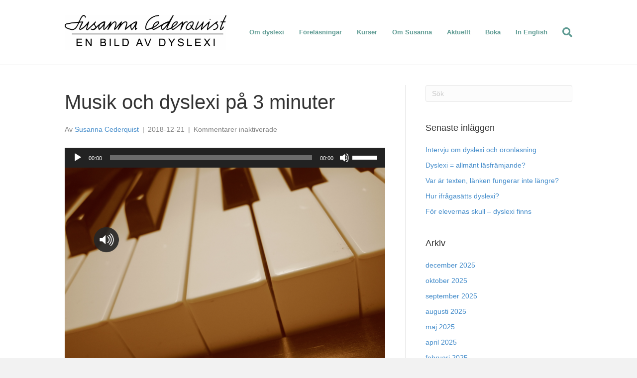

--- FILE ---
content_type: text/html; charset=UTF-8
request_url: https://www.susannacederquist.com/2018/12/21/musik-och-dyslexi-pa-3-minuter/
body_size: 13665
content:
<!DOCTYPE html>
<html lang="sv-SE">
<head>
<meta charset="UTF-8" />
<meta name='viewport' content='width=device-width, initial-scale=1.0' />
<meta http-equiv='X-UA-Compatible' content='IE=edge' />
<link rel="profile" href="https://gmpg.org/xfn/11" />
<title>Musik och dyslexi på 3 minuter &#8211; Susanna Cederquist</title>
<meta name='robots' content='max-image-preview:large, max-snippet:-1, max-video-preview:-1' />
	<style>img:is([sizes="auto" i], [sizes^="auto," i]) { contain-intrinsic-size: 3000px 1500px }</style>
	<link rel="canonical" href="https://www.susannacederquist.com/2018/12/21/musik-och-dyslexi-pa-3-minuter/">
<meta name="description" content="http://susannacederquist.com/wp/wp-content/uploads/2018/12/Dyslexi-och-musik.m4a.mp3 Tal av Susanna Cederquist som hölls på Rosenbad 2015. Kulturdepartementets">
<meta property="og:title" content="Musik och dyslexi på 3 minuter &#8211; Susanna Cederquist">
<meta property="og:type" content="article">
<meta property="og:image" content="https://www.susannacederquist.com/wp-content/uploads/2019/05/Skärmavbild-2019-05-25-kl.-20.34.20.png">
<meta property="og:image:width" content="1538">
<meta property="og:image:height" content="936">
<meta property="og:image:alt" content="Skärmavbild-2019-05-25-kl.-20.34.20">
<meta property="og:description" content="http://susannacederquist.com/wp/wp-content/uploads/2018/12/Dyslexi-och-musik.m4a.mp3 Tal av Susanna Cederquist som hölls på Rosenbad 2015. Kulturdepartementets">
<meta property="og:url" content="https://www.susannacederquist.com/2018/12/21/musik-och-dyslexi-pa-3-minuter/">
<meta property="og:locale" content="sv_SE">
<meta property="og:site_name" content="Susanna Cederquist">
<meta property="article:published_time" content="2018-12-21T09:00:28+01:00">
<meta property="article:modified_time" content="2019-05-25T20:35:50+02:00">
<meta property="og:updated_time" content="2019-05-25T20:35:50+02:00">
<meta property="article:section" content="Av/om Susanna Cederquist">
<meta name="twitter:card" content="summary_large_image">
<meta name="twitter:image" content="https://www.susannacederquist.com/wp-content/uploads/2019/05/Skärmavbild-2019-05-25-kl.-20.34.20.png">
<link rel='dns-prefetch' href='//www.googletagmanager.com' />

<link rel="alternate" type="application/rss+xml" title="Susanna Cederquist &raquo; Webbflöde" href="https://www.susannacederquist.com/feed/" />
<style id='wp-emoji-styles-inline-css'>

	img.wp-smiley, img.emoji {
		display: inline !important;
		border: none !important;
		box-shadow: none !important;
		height: 1em !important;
		width: 1em !important;
		margin: 0 0.07em !important;
		vertical-align: -0.1em !important;
		background: none !important;
		padding: 0 !important;
	}
</style>
<link rel='stylesheet' id='wp-block-library-css' href='https://www.susannacederquist.com/wp-includes/css/dist/block-library/style.min.css?ver=6.8.3' media='all' />
<style id='wp-block-library-theme-inline-css'>
.wp-block-audio :where(figcaption){color:#555;font-size:13px;text-align:center}.is-dark-theme .wp-block-audio :where(figcaption){color:#ffffffa6}.wp-block-audio{margin:0 0 1em}.wp-block-code{border:1px solid #ccc;border-radius:4px;font-family:Menlo,Consolas,monaco,monospace;padding:.8em 1em}.wp-block-embed :where(figcaption){color:#555;font-size:13px;text-align:center}.is-dark-theme .wp-block-embed :where(figcaption){color:#ffffffa6}.wp-block-embed{margin:0 0 1em}.blocks-gallery-caption{color:#555;font-size:13px;text-align:center}.is-dark-theme .blocks-gallery-caption{color:#ffffffa6}:root :where(.wp-block-image figcaption){color:#555;font-size:13px;text-align:center}.is-dark-theme :root :where(.wp-block-image figcaption){color:#ffffffa6}.wp-block-image{margin:0 0 1em}.wp-block-pullquote{border-bottom:4px solid;border-top:4px solid;color:currentColor;margin-bottom:1.75em}.wp-block-pullquote cite,.wp-block-pullquote footer,.wp-block-pullquote__citation{color:currentColor;font-size:.8125em;font-style:normal;text-transform:uppercase}.wp-block-quote{border-left:.25em solid;margin:0 0 1.75em;padding-left:1em}.wp-block-quote cite,.wp-block-quote footer{color:currentColor;font-size:.8125em;font-style:normal;position:relative}.wp-block-quote:where(.has-text-align-right){border-left:none;border-right:.25em solid;padding-left:0;padding-right:1em}.wp-block-quote:where(.has-text-align-center){border:none;padding-left:0}.wp-block-quote.is-large,.wp-block-quote.is-style-large,.wp-block-quote:where(.is-style-plain){border:none}.wp-block-search .wp-block-search__label{font-weight:700}.wp-block-search__button{border:1px solid #ccc;padding:.375em .625em}:where(.wp-block-group.has-background){padding:1.25em 2.375em}.wp-block-separator.has-css-opacity{opacity:.4}.wp-block-separator{border:none;border-bottom:2px solid;margin-left:auto;margin-right:auto}.wp-block-separator.has-alpha-channel-opacity{opacity:1}.wp-block-separator:not(.is-style-wide):not(.is-style-dots){width:100px}.wp-block-separator.has-background:not(.is-style-dots){border-bottom:none;height:1px}.wp-block-separator.has-background:not(.is-style-wide):not(.is-style-dots){height:2px}.wp-block-table{margin:0 0 1em}.wp-block-table td,.wp-block-table th{word-break:normal}.wp-block-table :where(figcaption){color:#555;font-size:13px;text-align:center}.is-dark-theme .wp-block-table :where(figcaption){color:#ffffffa6}.wp-block-video :where(figcaption){color:#555;font-size:13px;text-align:center}.is-dark-theme .wp-block-video :where(figcaption){color:#ffffffa6}.wp-block-video{margin:0 0 1em}:root :where(.wp-block-template-part.has-background){margin-bottom:0;margin-top:0;padding:1.25em 2.375em}
</style>
<style id='classic-theme-styles-inline-css'>
/*! This file is auto-generated */
.wp-block-button__link{color:#fff;background-color:#32373c;border-radius:9999px;box-shadow:none;text-decoration:none;padding:calc(.667em + 2px) calc(1.333em + 2px);font-size:1.125em}.wp-block-file__button{background:#32373c;color:#fff;text-decoration:none}
</style>
<style id='global-styles-inline-css'>
:root{--wp--preset--aspect-ratio--square: 1;--wp--preset--aspect-ratio--4-3: 4/3;--wp--preset--aspect-ratio--3-4: 3/4;--wp--preset--aspect-ratio--3-2: 3/2;--wp--preset--aspect-ratio--2-3: 2/3;--wp--preset--aspect-ratio--16-9: 16/9;--wp--preset--aspect-ratio--9-16: 9/16;--wp--preset--color--black: #000000;--wp--preset--color--cyan-bluish-gray: #abb8c3;--wp--preset--color--white: #ffffff;--wp--preset--color--pale-pink: #f78da7;--wp--preset--color--vivid-red: #cf2e2e;--wp--preset--color--luminous-vivid-orange: #ff6900;--wp--preset--color--luminous-vivid-amber: #fcb900;--wp--preset--color--light-green-cyan: #7bdcb5;--wp--preset--color--vivid-green-cyan: #00d084;--wp--preset--color--pale-cyan-blue: #8ed1fc;--wp--preset--color--vivid-cyan-blue: #0693e3;--wp--preset--color--vivid-purple: #9b51e0;--wp--preset--gradient--vivid-cyan-blue-to-vivid-purple: linear-gradient(135deg,rgba(6,147,227,1) 0%,rgb(155,81,224) 100%);--wp--preset--gradient--light-green-cyan-to-vivid-green-cyan: linear-gradient(135deg,rgb(122,220,180) 0%,rgb(0,208,130) 100%);--wp--preset--gradient--luminous-vivid-amber-to-luminous-vivid-orange: linear-gradient(135deg,rgba(252,185,0,1) 0%,rgba(255,105,0,1) 100%);--wp--preset--gradient--luminous-vivid-orange-to-vivid-red: linear-gradient(135deg,rgba(255,105,0,1) 0%,rgb(207,46,46) 100%);--wp--preset--gradient--very-light-gray-to-cyan-bluish-gray: linear-gradient(135deg,rgb(238,238,238) 0%,rgb(169,184,195) 100%);--wp--preset--gradient--cool-to-warm-spectrum: linear-gradient(135deg,rgb(74,234,220) 0%,rgb(151,120,209) 20%,rgb(207,42,186) 40%,rgb(238,44,130) 60%,rgb(251,105,98) 80%,rgb(254,248,76) 100%);--wp--preset--gradient--blush-light-purple: linear-gradient(135deg,rgb(255,206,236) 0%,rgb(152,150,240) 100%);--wp--preset--gradient--blush-bordeaux: linear-gradient(135deg,rgb(254,205,165) 0%,rgb(254,45,45) 50%,rgb(107,0,62) 100%);--wp--preset--gradient--luminous-dusk: linear-gradient(135deg,rgb(255,203,112) 0%,rgb(199,81,192) 50%,rgb(65,88,208) 100%);--wp--preset--gradient--pale-ocean: linear-gradient(135deg,rgb(255,245,203) 0%,rgb(182,227,212) 50%,rgb(51,167,181) 100%);--wp--preset--gradient--electric-grass: linear-gradient(135deg,rgb(202,248,128) 0%,rgb(113,206,126) 100%);--wp--preset--gradient--midnight: linear-gradient(135deg,rgb(2,3,129) 0%,rgb(40,116,252) 100%);--wp--preset--font-size--small: 13px;--wp--preset--font-size--medium: 20px;--wp--preset--font-size--large: 36px;--wp--preset--font-size--x-large: 42px;--wp--preset--spacing--20: 0.44rem;--wp--preset--spacing--30: 0.67rem;--wp--preset--spacing--40: 1rem;--wp--preset--spacing--50: 1.5rem;--wp--preset--spacing--60: 2.25rem;--wp--preset--spacing--70: 3.38rem;--wp--preset--spacing--80: 5.06rem;--wp--preset--shadow--natural: 6px 6px 9px rgba(0, 0, 0, 0.2);--wp--preset--shadow--deep: 12px 12px 50px rgba(0, 0, 0, 0.4);--wp--preset--shadow--sharp: 6px 6px 0px rgba(0, 0, 0, 0.2);--wp--preset--shadow--outlined: 6px 6px 0px -3px rgba(255, 255, 255, 1), 6px 6px rgba(0, 0, 0, 1);--wp--preset--shadow--crisp: 6px 6px 0px rgba(0, 0, 0, 1);}:where(.is-layout-flex){gap: 0.5em;}:where(.is-layout-grid){gap: 0.5em;}body .is-layout-flex{display: flex;}.is-layout-flex{flex-wrap: wrap;align-items: center;}.is-layout-flex > :is(*, div){margin: 0;}body .is-layout-grid{display: grid;}.is-layout-grid > :is(*, div){margin: 0;}:where(.wp-block-columns.is-layout-flex){gap: 2em;}:where(.wp-block-columns.is-layout-grid){gap: 2em;}:where(.wp-block-post-template.is-layout-flex){gap: 1.25em;}:where(.wp-block-post-template.is-layout-grid){gap: 1.25em;}.has-black-color{color: var(--wp--preset--color--black) !important;}.has-cyan-bluish-gray-color{color: var(--wp--preset--color--cyan-bluish-gray) !important;}.has-white-color{color: var(--wp--preset--color--white) !important;}.has-pale-pink-color{color: var(--wp--preset--color--pale-pink) !important;}.has-vivid-red-color{color: var(--wp--preset--color--vivid-red) !important;}.has-luminous-vivid-orange-color{color: var(--wp--preset--color--luminous-vivid-orange) !important;}.has-luminous-vivid-amber-color{color: var(--wp--preset--color--luminous-vivid-amber) !important;}.has-light-green-cyan-color{color: var(--wp--preset--color--light-green-cyan) !important;}.has-vivid-green-cyan-color{color: var(--wp--preset--color--vivid-green-cyan) !important;}.has-pale-cyan-blue-color{color: var(--wp--preset--color--pale-cyan-blue) !important;}.has-vivid-cyan-blue-color{color: var(--wp--preset--color--vivid-cyan-blue) !important;}.has-vivid-purple-color{color: var(--wp--preset--color--vivid-purple) !important;}.has-black-background-color{background-color: var(--wp--preset--color--black) !important;}.has-cyan-bluish-gray-background-color{background-color: var(--wp--preset--color--cyan-bluish-gray) !important;}.has-white-background-color{background-color: var(--wp--preset--color--white) !important;}.has-pale-pink-background-color{background-color: var(--wp--preset--color--pale-pink) !important;}.has-vivid-red-background-color{background-color: var(--wp--preset--color--vivid-red) !important;}.has-luminous-vivid-orange-background-color{background-color: var(--wp--preset--color--luminous-vivid-orange) !important;}.has-luminous-vivid-amber-background-color{background-color: var(--wp--preset--color--luminous-vivid-amber) !important;}.has-light-green-cyan-background-color{background-color: var(--wp--preset--color--light-green-cyan) !important;}.has-vivid-green-cyan-background-color{background-color: var(--wp--preset--color--vivid-green-cyan) !important;}.has-pale-cyan-blue-background-color{background-color: var(--wp--preset--color--pale-cyan-blue) !important;}.has-vivid-cyan-blue-background-color{background-color: var(--wp--preset--color--vivid-cyan-blue) !important;}.has-vivid-purple-background-color{background-color: var(--wp--preset--color--vivid-purple) !important;}.has-black-border-color{border-color: var(--wp--preset--color--black) !important;}.has-cyan-bluish-gray-border-color{border-color: var(--wp--preset--color--cyan-bluish-gray) !important;}.has-white-border-color{border-color: var(--wp--preset--color--white) !important;}.has-pale-pink-border-color{border-color: var(--wp--preset--color--pale-pink) !important;}.has-vivid-red-border-color{border-color: var(--wp--preset--color--vivid-red) !important;}.has-luminous-vivid-orange-border-color{border-color: var(--wp--preset--color--luminous-vivid-orange) !important;}.has-luminous-vivid-amber-border-color{border-color: var(--wp--preset--color--luminous-vivid-amber) !important;}.has-light-green-cyan-border-color{border-color: var(--wp--preset--color--light-green-cyan) !important;}.has-vivid-green-cyan-border-color{border-color: var(--wp--preset--color--vivid-green-cyan) !important;}.has-pale-cyan-blue-border-color{border-color: var(--wp--preset--color--pale-cyan-blue) !important;}.has-vivid-cyan-blue-border-color{border-color: var(--wp--preset--color--vivid-cyan-blue) !important;}.has-vivid-purple-border-color{border-color: var(--wp--preset--color--vivid-purple) !important;}.has-vivid-cyan-blue-to-vivid-purple-gradient-background{background: var(--wp--preset--gradient--vivid-cyan-blue-to-vivid-purple) !important;}.has-light-green-cyan-to-vivid-green-cyan-gradient-background{background: var(--wp--preset--gradient--light-green-cyan-to-vivid-green-cyan) !important;}.has-luminous-vivid-amber-to-luminous-vivid-orange-gradient-background{background: var(--wp--preset--gradient--luminous-vivid-amber-to-luminous-vivid-orange) !important;}.has-luminous-vivid-orange-to-vivid-red-gradient-background{background: var(--wp--preset--gradient--luminous-vivid-orange-to-vivid-red) !important;}.has-very-light-gray-to-cyan-bluish-gray-gradient-background{background: var(--wp--preset--gradient--very-light-gray-to-cyan-bluish-gray) !important;}.has-cool-to-warm-spectrum-gradient-background{background: var(--wp--preset--gradient--cool-to-warm-spectrum) !important;}.has-blush-light-purple-gradient-background{background: var(--wp--preset--gradient--blush-light-purple) !important;}.has-blush-bordeaux-gradient-background{background: var(--wp--preset--gradient--blush-bordeaux) !important;}.has-luminous-dusk-gradient-background{background: var(--wp--preset--gradient--luminous-dusk) !important;}.has-pale-ocean-gradient-background{background: var(--wp--preset--gradient--pale-ocean) !important;}.has-electric-grass-gradient-background{background: var(--wp--preset--gradient--electric-grass) !important;}.has-midnight-gradient-background{background: var(--wp--preset--gradient--midnight) !important;}.has-small-font-size{font-size: var(--wp--preset--font-size--small) !important;}.has-medium-font-size{font-size: var(--wp--preset--font-size--medium) !important;}.has-large-font-size{font-size: var(--wp--preset--font-size--large) !important;}.has-x-large-font-size{font-size: var(--wp--preset--font-size--x-large) !important;}
:where(.wp-block-post-template.is-layout-flex){gap: 1.25em;}:where(.wp-block-post-template.is-layout-grid){gap: 1.25em;}
:where(.wp-block-columns.is-layout-flex){gap: 2em;}:where(.wp-block-columns.is-layout-grid){gap: 2em;}
:root :where(.wp-block-pullquote){font-size: 1.5em;line-height: 1.6;}
</style>
<link rel='stylesheet' id='jquery-magnificpopup-css' href='https://www.susannacederquist.com/wp-content/plugins/bb-plugin/css/jquery.magnificpopup.min.css?ver=2.8.6.2' media='all' />
<link data-minify="1" rel='stylesheet' id='bootstrap-css' href='https://www.susannacederquist.com/wp-content/cache/min/1/wp-content/themes/bb-theme/css/bootstrap.min.css?ver=1766830442' media='all' />
<link data-minify="1" rel='stylesheet' id='fl-automator-skin-css' href='https://www.susannacederquist.com/wp-content/cache/min/1/wp-content/uploads/bb-theme/skin-61f7a92cf02ff.css?ver=1766830442' media='all' />
<link rel='stylesheet' id='pp-animate-css' href='https://www.susannacederquist.com/wp-content/plugins/bbpowerpack/assets/css/animate.min.css?ver=3.5.1' media='all' />
<link rel='stylesheet' id='mediaelement-css' href='https://www.susannacederquist.com/wp-includes/js/mediaelement/mediaelementplayer-legacy.min.css?ver=4.2.17' media='all' />
<link rel='stylesheet' id='wp-mediaelement-css' href='https://www.susannacederquist.com/wp-includes/js/mediaelement/wp-mediaelement.min.css?ver=6.8.3' media='all' />
<script src="https://www.susannacederquist.com/wp-includes/js/jquery/jquery.min.js?ver=3.7.1" id="jquery-core-js"></script>
<script src="https://www.susannacederquist.com/wp-includes/js/jquery/jquery-migrate.min.js?ver=3.4.1" id="jquery-migrate-js"></script>
<link rel="https://api.w.org/" href="https://www.susannacederquist.com/wp-json/" /><link rel="alternate" title="JSON" type="application/json" href="https://www.susannacederquist.com/wp-json/wp/v2/posts/3231" /><link rel="EditURI" type="application/rsd+xml" title="RSD" href="https://www.susannacederquist.com/xmlrpc.php?rsd" />
<meta name="generator" content="WordPress 6.8.3" />
<link rel='shortlink' href='https://www.susannacederquist.com/?p=3231' />
<link rel="alternate" title="oEmbed (JSON)" type="application/json+oembed" href="https://www.susannacederquist.com/wp-json/oembed/1.0/embed?url=https%3A%2F%2Fwww.susannacederquist.com%2F2018%2F12%2F21%2Fmusik-och-dyslexi-pa-3-minuter%2F" />
<link rel="alternate" title="oEmbed (XML)" type="text/xml+oembed" href="https://www.susannacederquist.com/wp-json/oembed/1.0/embed?url=https%3A%2F%2Fwww.susannacederquist.com%2F2018%2F12%2F21%2Fmusik-och-dyslexi-pa-3-minuter%2F&#038;format=xml" />
		<script>
			var bb_powerpack = {
				ajaxurl: 'https://www.susannacederquist.com/wp-admin/admin-ajax.php'
			};
		</script>
		<meta name="generator" content="Site Kit by Google 1.158.0" /><noscript><style>.lazyload[data-src]{display:none !important;}</style></noscript><style>.lazyload{background-image:none !important;}.lazyload:before{background-image:none !important;}</style><noscript><style id="rocket-lazyload-nojs-css">.rll-youtube-player, [data-lazy-src]{display:none !important;}</style></noscript><meta name="generator" content="WP Rocket 3.19.3" data-wpr-features="wpr_minify_js wpr_lazyload_images wpr_cache_webp wpr_minify_css wpr_desktop" /></head>
<body class="wp-singular post-template-default single single-post postid-3231 single-format-standard wp-theme-bb-theme fl-builder-2-8-6-2 fl-theme-1-7-10 fl-framework-bootstrap fl-preset-default fl-full-width fl-has-sidebar fl-search-active has-blocks">
<a aria-label="Hoppa till innehåll" class="fl-screen-reader-text" href="#fl-main-content">Hoppa till innehåll</a><div data-rocket-location-hash="d434d8484ca3c7ebe008e10ddf366009" class="fl-page">
	<header class="fl-page-header fl-page-header-fixed fl-page-nav-right fl-page-nav-toggle-button fl-page-nav-toggle-visible-mobile"  role="banner">
	<div data-rocket-location-hash="f81cbc702907074f809b643288143772" class="fl-page-header-wrap">
		<div class="fl-page-header-container container">
			<div class="fl-page-header-row row">
				<div class="col-sm-12 col-md-3 fl-page-logo-wrap">
					<div class="fl-page-header-logo">
						<a href="https://www.susannacederquist.com/"><img loading="false" data-no-lazy="1" class="fl-logo-img" src="https://www.susannacederquist.com/wp-content/uploads/2019/04/susanna_cederquist.jpg.webp" data-retina="" title="" width="2048" height="440" alt="Susanna Cederquist" /><meta itemprop="name" content="Susanna Cederquist" /></a>
					</div>
				</div>
				<div class="col-sm-12 col-md-9 fl-page-fixed-nav-wrap">
					<div class="fl-page-nav-wrap">
						<nav class="fl-page-nav fl-nav navbar navbar-default navbar-expand-md" aria-label="Sidhuvudmeny" role="navigation">
							<button type="button" class="navbar-toggle navbar-toggler" data-toggle="collapse" data-target=".fl-page-nav-collapse">
								<span>Meny</span>
							</button>
							<div class="fl-page-nav-collapse collapse navbar-collapse">
								<ul id="menu-meny" class="nav navbar-nav navbar-right menu fl-theme-menu"><li id="menu-item-64" class="menu-item menu-item-type-post_type menu-item-object-page menu-item-64 nav-item"><a href="https://www.susannacederquist.com/dyslexi/" class="nav-link">Om dyslexi</a></li>
<li id="menu-item-76" class="menu-item menu-item-type-post_type menu-item-object-page menu-item-76 nav-item"><a href="https://www.susannacederquist.com/forelasningar/" class="nav-link">Föreläsningar</a></li>
<li id="menu-item-3535" class="menu-item menu-item-type-post_type menu-item-object-page menu-item-3535 nav-item"><a href="https://www.susannacederquist.com/kurser/" class="nav-link">Kurser</a></li>
<li id="menu-item-67" class="menu-item menu-item-type-post_type menu-item-object-page menu-item-67 nav-item"><a href="https://www.susannacederquist.com/om-susanna/" class="nav-link">Om Susanna</a></li>
<li id="menu-item-5449" class="menu-item menu-item-type-custom menu-item-object-custom menu-item-5449 nav-item"><a href="https://www.susannacederquist.com/inlagg-2/" class="nav-link">Aktuellt</a></li>
<li id="menu-item-68" class="menu-item menu-item-type-post_type menu-item-object-page menu-item-68 nav-item"><a href="https://www.susannacederquist.com/kontakt/" class="nav-link">Boka</a></li>
<li id="menu-item-6268" class="menu-item menu-item-type-post_type menu-item-object-page menu-item-6268 nav-item"><a href="https://www.susannacederquist.com/in-english/" class="nav-link">In English</a></li>
</ul>							</div>
						</nav>
					</div>
				</div>
			</div>
		</div>
	</div>
</header><!-- .fl-page-header-fixed -->
<header class="fl-page-header fl-page-header-primary fl-page-nav-right fl-page-nav-toggle-button fl-page-nav-toggle-visible-mobile"  role="banner">
	<div data-rocket-location-hash="28c6ebb87305503daa275019452e5790" class="fl-page-header-wrap">
		<div class="fl-page-header-container container">
			<div class="fl-page-header-row row">
				<div class="col-sm-12 col-md-4 fl-page-header-logo-col">
					<div class="fl-page-header-logo">
						<a href="https://www.susannacederquist.com/" itemprop="url"><img loading="false" data-no-lazy="1" class="fl-logo-img" src="https://www.susannacederquist.com/wp-content/uploads/2019/04/susanna_cederquist.jpg.webp" data-retina="" title="" width="2048" height="440" alt="Susanna Cederquist" /><meta itemprop="name" content="Susanna Cederquist" /></a>
											</div>
				</div>
				<div class="col-sm-12 col-md-8 fl-page-nav-col">
					<div class="fl-page-nav-wrap">
						<nav class="fl-page-nav fl-nav navbar navbar-default navbar-expand-md" aria-label="Sidhuvudmeny" role="navigation">
							<button type="button" class="navbar-toggle navbar-toggler" data-toggle="collapse" data-target=".fl-page-nav-collapse">
								<span>Meny</span>
							</button>
							<div class="fl-page-nav-collapse collapse navbar-collapse">
								<div class="fl-page-nav-search">
	<a href="javascript:void(0);" class="fas fa-search" aria-label="Sök" aria-expanded="false" aria-haspopup="true" id='flsearchform'></a>
	<form method="get" role="search" aria-label="Sök" action="https://www.susannacederquist.com/" title="Skriv och tryck på Enter för att söka">
		<input type="search" class="fl-search-input form-control" name="s" placeholder="Sök" value="" aria-labelledby="flsearchform" />
	</form>
</div>
<ul id="menu-meny-1" class="nav navbar-nav navbar-right menu fl-theme-menu"><li class="menu-item menu-item-type-post_type menu-item-object-page menu-item-64 nav-item"><a href="https://www.susannacederquist.com/dyslexi/" class="nav-link">Om dyslexi</a></li>
<li class="menu-item menu-item-type-post_type menu-item-object-page menu-item-76 nav-item"><a href="https://www.susannacederquist.com/forelasningar/" class="nav-link">Föreläsningar</a></li>
<li class="menu-item menu-item-type-post_type menu-item-object-page menu-item-3535 nav-item"><a href="https://www.susannacederquist.com/kurser/" class="nav-link">Kurser</a></li>
<li class="menu-item menu-item-type-post_type menu-item-object-page menu-item-67 nav-item"><a href="https://www.susannacederquist.com/om-susanna/" class="nav-link">Om Susanna</a></li>
<li class="menu-item menu-item-type-custom menu-item-object-custom menu-item-5449 nav-item"><a href="https://www.susannacederquist.com/inlagg-2/" class="nav-link">Aktuellt</a></li>
<li class="menu-item menu-item-type-post_type menu-item-object-page menu-item-68 nav-item"><a href="https://www.susannacederquist.com/kontakt/" class="nav-link">Boka</a></li>
<li class="menu-item menu-item-type-post_type menu-item-object-page menu-item-6268 nav-item"><a href="https://www.susannacederquist.com/in-english/" class="nav-link">In English</a></li>
</ul>							</div>
						</nav>
					</div>
				</div>
			</div>
		</div>
	</div>
</header><!-- .fl-page-header -->
	<div data-rocket-location-hash="ad3a8cfff69aca1e33d816a2cdfc935b" id="fl-main-content" class="fl-page-content" itemprop="mainContentOfPage" role="main">

		
<div data-rocket-location-hash="ca23f7c07336b7cf8c7766d2ffffc9d9" class="container">
	<div class="row">

		
		<div class="fl-content fl-content-left col-md-8">
			<article class="fl-post post-3231 post type-post status-publish format-standard has-post-thumbnail hentry category-av-med-susanna-cederquist category-dyslexi-och-musik category-hitta-dina-satt category-om-dyslexi-podd category-rad-och-tips" id="fl-post-3231">

	
	<header class="fl-post-header">
		<h1 class="fl-post-title" itemprop="headline">
			Musik och dyslexi på 3 minuter					</h1>
		<div class="fl-post-meta fl-post-meta-top"><span class="fl-post-author">Av <a href="https://www.susannacederquist.com/author/susanna-cederquiet/"><span>Susanna Cederquist</span></a></span><span class="fl-sep"> | </span><span class="fl-post-date">2018-12-21</span><span class="fl-sep"> | </span><span class="fl-comments-popup-link"><span>Kommentarer inaktiverade<span class="screen-reader-text"> för Musik och dyslexi på 3 minuter</span></span></span></div>	</header><!-- .fl-post-header -->

	
	
	<div class="fl-post-content clearfix" itemprop="text">
		<audio class="wp-audio-shortcode" id="audio-3231-3" preload="none" style="width: 100%;" controls="controls"><source type="audio/mpeg" src="http://susannacederquist.com/wp/wp-content/uploads/2018/12/Dyslexi-och-musik.m4a.mp3?_=3" /><a href="http://susannacederquist.com/wp/wp-content/uploads/2018/12/Dyslexi-och-musik.m4a.mp3">http://susannacederquist.com/wp/wp-content/uploads/2018/12/Dyslexi-och-musik.m4a.mp3</a></audio>


<figure class="wp-block-image"><img fetchpriority="high" decoding="async" width="1024" height="623" src="data:image/svg+xml,%3Csvg%20xmlns='http://www.w3.org/2000/svg'%20viewBox='0%200%201024%20623'%3E%3C/svg%3E" alt="" class="wp-image-3819" data-lazy-srcset="https://www.susannacederquist.com/wp-content/uploads/2019/05/Skärmavbild-2019-05-25-kl.-20.34.20-1024x623.png 1024w, https://www.susannacederquist.com/wp-content/uploads/2019/05/Skärmavbild-2019-05-25-kl.-20.34.20-300x183.png 300w, https://www.susannacederquist.com/wp-content/uploads/2019/05/Skärmavbild-2019-05-25-kl.-20.34.20-768x467.png 768w, https://www.susannacederquist.com/wp-content/uploads/2019/05/Skärmavbild-2019-05-25-kl.-20.34.20.png 1538w" data-lazy-sizes="(max-width: 1024px) 100vw, 1024px" data-lazy-src="https://www.susannacederquist.com/wp-content/uploads/2019/05/Skärmavbild-2019-05-25-kl.-20.34.20-1024x623.png" /><noscript><img fetchpriority="high" decoding="async" width="1024" height="623" src="https://www.susannacederquist.com/wp-content/uploads/2019/05/Skärmavbild-2019-05-25-kl.-20.34.20-1024x623.png" alt="" class="wp-image-3819" srcset="https://www.susannacederquist.com/wp-content/uploads/2019/05/Skärmavbild-2019-05-25-kl.-20.34.20-1024x623.png 1024w, https://www.susannacederquist.com/wp-content/uploads/2019/05/Skärmavbild-2019-05-25-kl.-20.34.20-300x183.png 300w, https://www.susannacederquist.com/wp-content/uploads/2019/05/Skärmavbild-2019-05-25-kl.-20.34.20-768x467.png 768w, https://www.susannacederquist.com/wp-content/uploads/2019/05/Skärmavbild-2019-05-25-kl.-20.34.20.png 1538w" sizes="(max-width: 1024px) 100vw, 1024px" /></noscript></figure>



<p>Tal av Susanna Cederquist som hölls på Rosenbad 2015. Kulturdepartementets konferens om barnkultur på tema inkludering,&nbsp;tillsammans med föreningen Pascal.</p>
	</div><!-- .fl-post-content -->

	
	<div class="fl-post-meta fl-post-meta-bottom"><div class="fl-post-cats-tags">Postat i <a href="https://www.susannacederquist.com/category/av-med-susanna-cederquist/" rel="category tag">Av/om Susanna Cederquist</a>, <a href="https://www.susannacederquist.com/category/dyslexi-och-musik/" rel="category tag">Dyslexi och musik</a>, <a href="https://www.susannacederquist.com/category/hitta-dina-satt/" rel="category tag">Hitta dina sätt!</a>, <a href="https://www.susannacederquist.com/category/om-dyslexi-podd/" rel="category tag">Om dyslexi: podd</a>, <a href="https://www.susannacederquist.com/category/rad-och-tips/" rel="category tag">Råd och tips</a></div></div>		
</article>


<!-- .fl-post -->
		</div>

		<div class="fl-sidebar  fl-sidebar-right fl-sidebar-display-desktop col-md-4">
		<aside id="search-2" class="fl-widget widget_search"><form aria-label="Sök" method="get" role="search" action="https://www.susannacederquist.com/" title="Skriv och tryck på Enter för att söka.">
	<input aria-label="Sök" type="search" class="fl-search-input form-control" name="s" placeholder="Sök"  value="" onfocus="if (this.value === 'Sök') { this.value = ''; }" onblur="if (this.value === '') this.value='Sök';" />
</form>
</aside>
		<aside id="recent-posts-2" class="fl-widget widget_recent_entries">
		<h4 class="fl-widget-title">Senaste inläggen</h4>
		<ul>
											<li>
					<a href="https://www.susannacederquist.com/2025/12/08/intervju-om-dyslexi-och-oronlasning/">Intervju om dyslexi och öronläsning</a>
									</li>
											<li>
					<a href="https://www.susannacederquist.com/2025/12/03/dyslexi-allmant-lasframjande/">Dyslexi = allmänt läsfrämjande? </a>
									</li>
											<li>
					<a href="https://www.susannacederquist.com/2025/10/29/var-ar-texten-lanken-fungerar-inte-langre/">Var är texten, länken fungerar inte längre?</a>
									</li>
											<li>
					<a href="https://www.susannacederquist.com/2025/10/27/hur-ifragasatts-dyslexi/">Hur ifrågasätts dyslexi?</a>
									</li>
											<li>
					<a href="https://www.susannacederquist.com/2025/10/22/for-elevernas-skull-dyslexi-finns/">För elevernas skull &#8211; dyslexi finns</a>
									</li>
					</ul>

		</aside><aside id="archives-2" class="fl-widget widget_archive"><h4 class="fl-widget-title">Arkiv</h4>
			<ul>
					<li><a href='https://www.susannacederquist.com/2025/12/'>december 2025</a></li>
	<li><a href='https://www.susannacederquist.com/2025/10/'>oktober 2025</a></li>
	<li><a href='https://www.susannacederquist.com/2025/09/'>september 2025</a></li>
	<li><a href='https://www.susannacederquist.com/2025/08/'>augusti 2025</a></li>
	<li><a href='https://www.susannacederquist.com/2025/05/'>maj 2025</a></li>
	<li><a href='https://www.susannacederquist.com/2025/04/'>april 2025</a></li>
	<li><a href='https://www.susannacederquist.com/2025/02/'>februari 2025</a></li>
	<li><a href='https://www.susannacederquist.com/2025/01/'>januari 2025</a></li>
	<li><a href='https://www.susannacederquist.com/2024/12/'>december 2024</a></li>
	<li><a href='https://www.susannacederquist.com/2024/11/'>november 2024</a></li>
	<li><a href='https://www.susannacederquist.com/2024/10/'>oktober 2024</a></li>
	<li><a href='https://www.susannacederquist.com/2024/08/'>augusti 2024</a></li>
	<li><a href='https://www.susannacederquist.com/2024/06/'>juni 2024</a></li>
	<li><a href='https://www.susannacederquist.com/2024/05/'>maj 2024</a></li>
	<li><a href='https://www.susannacederquist.com/2024/04/'>april 2024</a></li>
	<li><a href='https://www.susannacederquist.com/2024/03/'>mars 2024</a></li>
	<li><a href='https://www.susannacederquist.com/2024/02/'>februari 2024</a></li>
	<li><a href='https://www.susannacederquist.com/2023/12/'>december 2023</a></li>
	<li><a href='https://www.susannacederquist.com/2023/11/'>november 2023</a></li>
	<li><a href='https://www.susannacederquist.com/2023/10/'>oktober 2023</a></li>
	<li><a href='https://www.susannacederquist.com/2023/07/'>juli 2023</a></li>
	<li><a href='https://www.susannacederquist.com/2023/04/'>april 2023</a></li>
	<li><a href='https://www.susannacederquist.com/2023/03/'>mars 2023</a></li>
	<li><a href='https://www.susannacederquist.com/2023/01/'>januari 2023</a></li>
	<li><a href='https://www.susannacederquist.com/2022/12/'>december 2022</a></li>
	<li><a href='https://www.susannacederquist.com/2022/11/'>november 2022</a></li>
	<li><a href='https://www.susannacederquist.com/2022/10/'>oktober 2022</a></li>
	<li><a href='https://www.susannacederquist.com/2022/09/'>september 2022</a></li>
	<li><a href='https://www.susannacederquist.com/2022/07/'>juli 2022</a></li>
	<li><a href='https://www.susannacederquist.com/2022/06/'>juni 2022</a></li>
	<li><a href='https://www.susannacederquist.com/2022/05/'>maj 2022</a></li>
	<li><a href='https://www.susannacederquist.com/2022/03/'>mars 2022</a></li>
	<li><a href='https://www.susannacederquist.com/2022/01/'>januari 2022</a></li>
	<li><a href='https://www.susannacederquist.com/2021/12/'>december 2021</a></li>
	<li><a href='https://www.susannacederquist.com/2021/11/'>november 2021</a></li>
	<li><a href='https://www.susannacederquist.com/2021/10/'>oktober 2021</a></li>
	<li><a href='https://www.susannacederquist.com/2021/09/'>september 2021</a></li>
	<li><a href='https://www.susannacederquist.com/2021/08/'>augusti 2021</a></li>
	<li><a href='https://www.susannacederquist.com/2021/07/'>juli 2021</a></li>
	<li><a href='https://www.susannacederquist.com/2021/06/'>juni 2021</a></li>
	<li><a href='https://www.susannacederquist.com/2021/05/'>maj 2021</a></li>
	<li><a href='https://www.susannacederquist.com/2021/04/'>april 2021</a></li>
	<li><a href='https://www.susannacederquist.com/2021/03/'>mars 2021</a></li>
	<li><a href='https://www.susannacederquist.com/2021/02/'>februari 2021</a></li>
	<li><a href='https://www.susannacederquist.com/2021/01/'>januari 2021</a></li>
	<li><a href='https://www.susannacederquist.com/2020/12/'>december 2020</a></li>
	<li><a href='https://www.susannacederquist.com/2020/11/'>november 2020</a></li>
	<li><a href='https://www.susannacederquist.com/2020/10/'>oktober 2020</a></li>
	<li><a href='https://www.susannacederquist.com/2020/08/'>augusti 2020</a></li>
	<li><a href='https://www.susannacederquist.com/2020/07/'>juli 2020</a></li>
	<li><a href='https://www.susannacederquist.com/2020/06/'>juni 2020</a></li>
	<li><a href='https://www.susannacederquist.com/2020/05/'>maj 2020</a></li>
	<li><a href='https://www.susannacederquist.com/2020/04/'>april 2020</a></li>
	<li><a href='https://www.susannacederquist.com/2020/03/'>mars 2020</a></li>
	<li><a href='https://www.susannacederquist.com/2020/02/'>februari 2020</a></li>
	<li><a href='https://www.susannacederquist.com/2019/12/'>december 2019</a></li>
	<li><a href='https://www.susannacederquist.com/2019/11/'>november 2019</a></li>
	<li><a href='https://www.susannacederquist.com/2019/10/'>oktober 2019</a></li>
	<li><a href='https://www.susannacederquist.com/2019/09/'>september 2019</a></li>
	<li><a href='https://www.susannacederquist.com/2019/08/'>augusti 2019</a></li>
	<li><a href='https://www.susannacederquist.com/2019/07/'>juli 2019</a></li>
	<li><a href='https://www.susannacederquist.com/2019/06/'>juni 2019</a></li>
	<li><a href='https://www.susannacederquist.com/2019/05/'>maj 2019</a></li>
	<li><a href='https://www.susannacederquist.com/2019/04/'>april 2019</a></li>
	<li><a href='https://www.susannacederquist.com/2018/12/'>december 2018</a></li>
	<li><a href='https://www.susannacederquist.com/2018/09/'>september 2018</a></li>
	<li><a href='https://www.susannacederquist.com/2018/03/'>mars 2018</a></li>
	<li><a href='https://www.susannacederquist.com/2017/12/'>december 2017</a></li>
	<li><a href='https://www.susannacederquist.com/2017/11/'>november 2017</a></li>
	<li><a href='https://www.susannacederquist.com/2017/08/'>augusti 2017</a></li>
	<li><a href='https://www.susannacederquist.com/2017/04/'>april 2017</a></li>
	<li><a href='https://www.susannacederquist.com/2017/03/'>mars 2017</a></li>
	<li><a href='https://www.susannacederquist.com/2017/02/'>februari 2017</a></li>
	<li><a href='https://www.susannacederquist.com/2017/01/'>januari 2017</a></li>
	<li><a href='https://www.susannacederquist.com/2016/11/'>november 2016</a></li>
	<li><a href='https://www.susannacederquist.com/2016/10/'>oktober 2016</a></li>
	<li><a href='https://www.susannacederquist.com/2016/08/'>augusti 2016</a></li>
	<li><a href='https://www.susannacederquist.com/2016/06/'>juni 2016</a></li>
	<li><a href='https://www.susannacederquist.com/2015/12/'>december 2015</a></li>
	<li><a href='https://www.susannacederquist.com/2015/09/'>september 2015</a></li>
	<li><a href='https://www.susannacederquist.com/2015/08/'>augusti 2015</a></li>
	<li><a href='https://www.susannacederquist.com/2015/06/'>juni 2015</a></li>
			</ul>

			</aside><aside id="categories-2" class="fl-widget widget_categories"><h4 class="fl-widget-title">Kategorier</h4>
			<ul>
					<li class="cat-item cat-item-159"><a href="https://www.susannacederquist.com/category/inteettbarntill/">#inteettbarntill</a>
</li>
	<li class="cat-item cat-item-31"><a href="https://www.susannacederquist.com/category/aktuellt/">Aktuellt</a>
</li>
	<li class="cat-item cat-item-160"><a href="https://www.susannacederquist.com/category/dyslexi-artiklar/">Artiklar</a>
</li>
	<li class="cat-item cat-item-190"><a href="https://www.susannacederquist.com/category/av-med-susanna-cederquist/">Av/om Susanna Cederquist</a>
</li>
	<li class="cat-item cat-item-428"><a href="https://www.susannacederquist.com/category/blogginlagg/">Blogginlägg</a>
</li>
	<li class="cat-item cat-item-21"><a href="https://www.susannacederquist.com/category/bocker/">Böcker</a>
</li>
	<li class="cat-item cat-item-167"><a href="https://www.susannacederquist.com/category/dyslexi-och-kreativitet/">Dyslexi och kreativitet</a>
</li>
	<li class="cat-item cat-item-192"><a href="https://www.susannacederquist.com/category/dyslexi-och-musik/">Dyslexi och musik</a>
</li>
	<li class="cat-item cat-item-146"><a href="https://www.susannacederquist.com/category/dyslexistyrkor/">Dyslexistyrkor</a>
</li>
	<li class="cat-item cat-item-142"><a href="https://www.susannacederquist.com/category/forelasningar/">Föreläsningar</a>
</li>
	<li class="cat-item cat-item-169"><a href="https://www.susannacederquist.com/category/hitta-dina-satt/">Hitta dina sätt!</a>
</li>
	<li class="cat-item cat-item-58"><a href="https://www.susannacederquist.com/category/i-media/">I media</a>
</li>
	<li class="cat-item cat-item-145"><a href="https://www.susannacederquist.com/category/internationella-samarbeten/">Internationella samarbeten</a>
</li>
	<li class="cat-item cat-item-191"><a href="https://www.susannacederquist.com/category/intervju/">Intervju</a>
</li>
	<li class="cat-item cat-item-34"><a href="https://www.susannacederquist.com/category/om-dyslexi-film/">Om dyslexi: film</a>
</li>
	<li class="cat-item cat-item-60"><a href="https://www.susannacederquist.com/category/om-dyslexi-podd/">Om dyslexi: podd</a>
</li>
	<li class="cat-item cat-item-39"><a href="https://www.susannacederquist.com/category/om-dyslexi-text/">Om dyslexi: text</a>
</li>
	<li class="cat-item cat-item-44"><a href="https://www.susannacederquist.com/category/ovrigt/">Övrigt</a>
</li>
	<li class="cat-item cat-item-178"><a href="https://www.susannacederquist.com/category/pa-engelska/">På engelska</a>
</li>
	<li class="cat-item cat-item-158"><a href="https://www.susannacederquist.com/category/politik/">Politik</a>
</li>
	<li class="cat-item cat-item-25"><a href="https://www.susannacederquist.com/category/rad-och-tips/">Råd och tips</a>
</li>
	<li class="cat-item cat-item-144"><a href="https://www.susannacederquist.com/category/samarbeten/">Samarbeten</a>
</li>
	<li class="cat-item cat-item-1"><a href="https://www.susannacederquist.com/category/uncategorized/">Uncategorized</a>
</li>
			</ul>

			</aside><aside id="meta-2" class="fl-widget widget_meta"><h4 class="fl-widget-title">Meta</h4>
		<ul>
						<li><a rel="nofollow" href="https://www.susannacederquist.com/wp-login.php">Logga in</a></li>
			<li><a href="https://www.susannacederquist.com/feed/">Flöde för inlägg</a></li>
			<li><a href="https://www.susannacederquist.com/comments/feed/">Flöde för kommentarer</a></li>

			<li><a href="https://sv.wordpress.org/">WordPress.org</a></li>
		</ul>

		</aside>	</div>

	</div>
</div>


	</div><!-- .fl-page-content -->
		<footer class="fl-page-footer-wrap"  role="contentinfo">
		<div data-rocket-location-hash="cf049f23fb557033294d2a56fbee675b" class="fl-page-footer">
	<div class="fl-page-footer-container container">
		<div class="fl-page-footer-row row">
			<div class="col-md-12 text-center clearfix"><div class="fl-page-footer-text fl-page-footer-text-1">
	<span>&copy; 2026 Susanna Cederquist</span>
	<span> | </span>
	<span id="fl-site-credits">Powered by <a href="http://www.wpbeaverbuilder.com/?utm_medium=bb-pro&utm_source=bb-theme&utm_campaign=theme-footer" target="_blank" title="WordPress Page Builder Plugin" rel="nofollow noopener">Beaver Builder</a></span>
</div>
</div>					</div>
	</div>
</div><!-- .fl-page-footer -->
	</footer>
		</div><!-- .fl-page -->
<script type="speculationrules">
{"prefetch":[{"source":"document","where":{"and":[{"href_matches":"\/*"},{"not":{"href_matches":["\/wp-*.php","\/wp-admin\/*","\/wp-content\/uploads\/*","\/wp-content\/*","\/wp-content\/plugins\/*","\/wp-content\/themes\/bb-theme\/*","\/*\\?(.+)"]}},{"not":{"selector_matches":"a[rel~=\"nofollow\"]"}},{"not":{"selector_matches":".no-prefetch, .no-prefetch a"}}]},"eagerness":"conservative"}]}
</script>
        <script>
            // Do not change this comment line otherwise Speed Optimizer won't be able to detect this script

            (function () {
                const calculateParentDistance = (child, parent) => {
                    let count = 0;
                    let currentElement = child;

                    // Traverse up the DOM tree until we reach parent or the top of the DOM
                    while (currentElement && currentElement !== parent) {
                        currentElement = currentElement.parentNode;
                        count++;
                    }

                    // If parent was not found in the hierarchy, return -1
                    if (!currentElement) {
                        return -1; // Indicates parent is not an ancestor of element
                    }

                    return count; // Number of layers between element and parent
                }
                const isMatchingClass = (linkRule, href, classes, ids) => {
                    return classes.includes(linkRule.value)
                }
                const isMatchingId = (linkRule, href, classes, ids) => {
                    return ids.includes(linkRule.value)
                }
                const isMatchingDomain = (linkRule, href, classes, ids) => {
                    if(!URL.canParse(href)) {
                        return false
                    }

                    const url = new URL(href)

                    return linkRule.value === url.host
                }
                const isMatchingExtension = (linkRule, href, classes, ids) => {
                    if(!URL.canParse(href)) {
                        return false
                    }

                    const url = new URL(href)

                    return url.pathname.endsWith('.' + linkRule.value)
                }
                const isMatchingSubdirectory = (linkRule, href, classes, ids) => {
                    if(!URL.canParse(href)) {
                        return false
                    }

                    const url = new URL(href)

                    return url.pathname.startsWith('/' + linkRule.value + '/')
                }
                const isMatchingProtocol = (linkRule, href, classes, ids) => {
                    if(!URL.canParse(href)) {
                        return false
                    }

                    const url = new URL(href)

                    return url.protocol === linkRule.value + ':'
                }
                const isMatchingExternal = (linkRule, href, classes, ids) => {
                    if(!URL.canParse(href) || !URL.canParse(document.location.href)) {
                        return false
                    }

                    const matchingProtocols = ['http:', 'https:']
                    const siteUrl = new URL(document.location.href)
                    const linkUrl = new URL(href)

                    // Links to subdomains will appear to be external matches according to JavaScript,
                    // but the PHP rules will filter those events out.
                    return matchingProtocols.includes(linkUrl.protocol) && siteUrl.host !== linkUrl.host
                }
                const isMatch = (linkRule, href, classes, ids) => {
                    switch (linkRule.type) {
                        case 'class':
                            return isMatchingClass(linkRule, href, classes, ids)
                        case 'id':
                            return isMatchingId(linkRule, href, classes, ids)
                        case 'domain':
                            return isMatchingDomain(linkRule, href, classes, ids)
                        case 'extension':
                            return isMatchingExtension(linkRule, href, classes, ids)
                        case 'subdirectory':
                            return isMatchingSubdirectory(linkRule, href, classes, ids)
                        case 'protocol':
                            return isMatchingProtocol(linkRule, href, classes, ids)
                        case 'external':
                            return isMatchingExternal(linkRule, href, classes, ids)
                        default:
                            return false;
                    }
                }
                const track = (element) => {
                    const href = element.href ?? null
                    const classes = Array.from(element.classList)
                    const ids = [element.id]
                    const linkRules = [{"type":"extension","value":"pdf"},{"type":"extension","value":"zip"},{"type":"protocol","value":"mailto"},{"type":"protocol","value":"tel"}]
                    if(linkRules.length === 0) {
                        return
                    }

                    // For link rules that target an id, we need to allow that id to appear
                    // in any ancestor up to the 7th ancestor. This loop looks for those matches
                    // and counts them.
                    linkRules.forEach((linkRule) => {
                        if(linkRule.type !== 'id') {
                            return;
                        }

                        const matchingAncestor = element.closest('#' + linkRule.value)

                        if(!matchingAncestor || matchingAncestor.matches('html, body')) {
                            return;
                        }

                        const depth = calculateParentDistance(element, matchingAncestor)

                        if(depth < 7) {
                            ids.push(linkRule.value)
                        }
                    });

                    // For link rules that target a class, we need to allow that class to appear
                    // in any ancestor up to the 7th ancestor. This loop looks for those matches
                    // and counts them.
                    linkRules.forEach((linkRule) => {
                        if(linkRule.type !== 'class') {
                            return;
                        }

                        const matchingAncestor = element.closest('.' + linkRule.value)

                        if(!matchingAncestor || matchingAncestor.matches('html, body')) {
                            return;
                        }

                        const depth = calculateParentDistance(element, matchingAncestor)

                        if(depth < 7) {
                            classes.push(linkRule.value)
                        }
                    });

                    const hasMatch = linkRules.some((linkRule) => {
                        return isMatch(linkRule, href, classes, ids)
                    })

                    if(!hasMatch) {
                        return
                    }

                    const url = "https://www.susannacederquist.com/wp-content/plugins/independent-analytics/iawp-click-endpoint.php";
                    const body = {
                        href: href,
                        classes: classes.join(' '),
                        ids: ids.join(' '),
                        ...{"payload":{"resource":"singular","singular_id":3231,"page":1},"signature":"97a607f481d5564fffacfae90c7282b5"}                    };

                    if (navigator.sendBeacon) {
                        let blob = new Blob([JSON.stringify(body)], {
                            type: "application/json"
                        });
                        navigator.sendBeacon(url, blob);
                    } else {
                        const xhr = new XMLHttpRequest();
                        xhr.open("POST", url, true);
                        xhr.setRequestHeader("Content-Type", "application/json;charset=UTF-8");
                        xhr.send(JSON.stringify(body))
                    }
                }
                document.addEventListener('mousedown', function (event) {
                                        if (navigator.webdriver || /bot|crawler|spider|crawling|semrushbot|chrome-lighthouse/i.test(navigator.userAgent)) {
                        return;
                    }
                    
                    const element = event.target.closest('a')

                    if(!element) {
                        return
                    }

                    const isPro = false
                    if(!isPro) {
                        return
                    }

                    // Don't track left clicks with this event. The click event is used for that.
                    if(event.button === 0) {
                        return
                    }

                    track(element)
                })
                document.addEventListener('click', function (event) {
                                        if (navigator.webdriver || /bot|crawler|spider|crawling|semrushbot|chrome-lighthouse/i.test(navigator.userAgent)) {
                        return;
                    }
                    
                    const element = event.target.closest('a, button, input[type="submit"], input[type="button"]')

                    if(!element) {
                        return
                    }

                    const isPro = false
                    if(!isPro) {
                        return
                    }

                    track(element)
                })
                document.addEventListener('play', function (event) {
                                        if (navigator.webdriver || /bot|crawler|spider|crawling|semrushbot|chrome-lighthouse/i.test(navigator.userAgent)) {
                        return;
                    }
                    
                    const element = event.target.closest('audio, video')

                    if(!element) {
                        return
                    }

                    const isPro = false
                    if(!isPro) {
                        return
                    }

                    track(element)
                }, true)
                document.addEventListener("DOMContentLoaded", function (e) {
                    if (document.hasOwnProperty("visibilityState") && document.visibilityState === "prerender") {
                        return;
                    }

                                            if (navigator.webdriver || /bot|crawler|spider|crawling|semrushbot|chrome-lighthouse/i.test(navigator.userAgent)) {
                            return;
                        }
                    
                    let referrer_url = null;

                    if (typeof document.referrer === 'string' && document.referrer.length > 0) {
                        referrer_url = document.referrer;
                    }

                    const params = location.search.slice(1).split('&').reduce((acc, s) => {
                        const [k, v] = s.split('=');
                        return Object.assign(acc, {[k]: v});
                    }, {});

                    const url = "https://www.susannacederquist.com/wp-json/iawp/search";
                    const body = {
                        referrer_url,
                        utm_source: params.utm_source,
                        utm_medium: params.utm_medium,
                        utm_campaign: params.utm_campaign,
                        utm_term: params.utm_term,
                        utm_content: params.utm_content,
                        gclid: params.gclid,
                        ...{"payload":{"resource":"singular","singular_id":3231,"page":1},"signature":"97a607f481d5564fffacfae90c7282b5"}                    };

                    if (navigator.sendBeacon) {
                        let blob = new Blob([JSON.stringify(body)], {
                            type: "application/json"
                        });
                        navigator.sendBeacon(url, blob);
                    } else {
                        const xhr = new XMLHttpRequest();
                        xhr.open("POST", url, true);
                        xhr.setRequestHeader("Content-Type", "application/json;charset=UTF-8");
                        xhr.send(JSON.stringify(body))
                    }
                });
            })();
        </script>
        <script type="application/ld+json" id="slim-seo-schema">{"@context":"https://schema.org","@graph":[{"@type":"WebSite","@id":"https://www.susannacederquist.com/#website","url":"https://www.susannacederquist.com/","name":"Susanna Cederquist","description":"Dyslexi","inLanguage":"sv-SE","potentialAction":{"@id":"https://www.susannacederquist.com/#searchaction"},"publisher":{"@id":"https://www.susannacederquist.com/#organization"}},{"@type":"SearchAction","@id":"https://www.susannacederquist.com/#searchaction","target":"https://www.susannacederquist.com/?s={search_term_string}","query-input":"required name=search_term_string"},{"@type":"BreadcrumbList","name":"Synliga sökvägar","@id":"https://www.susannacederquist.com/2018/12/21/musik-och-dyslexi-pa-3-minuter/#breadcrumblist","itemListElement":[{"@type":"ListItem","position":1,"name":"Hem","item":"https://www.susannacederquist.com/"},{"@type":"ListItem","position":2,"name":"Av/om Susanna Cederquist","item":"https://www.susannacederquist.com/category/av-med-susanna-cederquist/"},{"@type":"ListItem","position":3,"name":"Musik och dyslexi på 3 minuter"}]},{"@type":"WebPage","@id":"https://www.susannacederquist.com/2018/12/21/musik-och-dyslexi-pa-3-minuter/#webpage","url":"https://www.susannacederquist.com/2018/12/21/musik-och-dyslexi-pa-3-minuter/","inLanguage":"sv-SE","name":"Musik och dyslexi på 3 minuter &#8211; Susanna Cederquist","description":"http://susannacederquist.com/wp/wp-content/uploads/2018/12/Dyslexi-och-musik.m4a.mp3 Tal av Susanna Cederquist som hölls på Rosenbad 2015. Kulturdepartementets","datePublished":"2018-12-21T09:00:28+01:00","dateModified":"2019-05-25T20:35:50+02:00","isPartOf":{"@id":"https://www.susannacederquist.com/#website"},"breadcrumb":{"@id":"https://www.susannacederquist.com/2018/12/21/musik-och-dyslexi-pa-3-minuter/#breadcrumblist"},"potentialAction":{"@id":"https://www.susannacederquist.com/2018/12/21/musik-och-dyslexi-pa-3-minuter/#readaction"},"primaryImageOfPage":{"@id":"https://www.susannacederquist.com/2018/12/21/musik-och-dyslexi-pa-3-minuter/#thumbnail"},"image":{"@id":"https://www.susannacederquist.com/2018/12/21/musik-och-dyslexi-pa-3-minuter/#thumbnail"}},{"@type":"ReadAction","@id":"https://www.susannacederquist.com/2018/12/21/musik-och-dyslexi-pa-3-minuter/#readaction","target":"https://www.susannacederquist.com/2018/12/21/musik-och-dyslexi-pa-3-minuter/"},{"@type":"Organization","@id":"https://www.susannacederquist.com/#organization","url":"https://www.susannacederquist.com/","name":"Susanna Cederquist"},{"@type":"ImageObject","@id":"https://www.susannacederquist.com/2018/12/21/musik-och-dyslexi-pa-3-minuter/#thumbnail","url":"https://www.susannacederquist.com/wp-content/uploads/2019/05/Skärmavbild-2019-05-25-kl.-20.34.20.png","contentUrl":"https://www.susannacederquist.com/wp-content/uploads/2019/05/Skärmavbild-2019-05-25-kl.-20.34.20.png","width":1538,"height":936},{"@type":"Article","@id":"https://www.susannacederquist.com/2018/12/21/musik-och-dyslexi-pa-3-minuter/#article","url":"https://www.susannacederquist.com/2018/12/21/musik-och-dyslexi-pa-3-minuter/","headline":"Musik och dyslexi på 3 minuter","datePublished":"2018-12-21T09:00:28+01:00","dateModified":"2019-05-25T20:35:50+02:00","wordCount":32,"articleSection":["Av/om Susanna Cederquist","Dyslexi och musik","Hitta dina sätt!","Om dyslexi: podd","Råd och tips"],"isPartOf":{"@id":"https://www.susannacederquist.com/2018/12/21/musik-och-dyslexi-pa-3-minuter/#webpage"},"mainEntityOfPage":{"@id":"https://www.susannacederquist.com/2018/12/21/musik-och-dyslexi-pa-3-minuter/#webpage"},"image":{"@id":"https://www.susannacederquist.com/2018/12/21/musik-och-dyslexi-pa-3-minuter/#thumbnail"},"publisher":{"@id":"https://www.susannacederquist.com/#organization"},"author":{"@id":"https://www.susannacederquist.com/#/schema/person/937b099bd681409deea7539813aa77bc"}},{"@type":"Person","@id":"https://www.susannacederquist.com/#/schema/person/937b099bd681409deea7539813aa77bc","url":"https://www.susannacederquist.com/","name":"Susanna Cederquist","givenName":"Susanna","familyName":"Cederquist","image":"https://secure.gravatar.com/avatar/b84219a5e1bf4febb0580bd337e5ccee20d4b159ab60abb1c3313c6baa89d5e6?s=96&d=mm&r=g"}]}</script><link data-minify="1" rel='stylesheet' id='font-awesome-5-css' href='https://www.susannacederquist.com/wp-content/cache/min/1/wp-content/plugins/bb-plugin/fonts/fontawesome/5.15.4/css/all.min.css?ver=1766830442' media='all' />
<script id="eio-lazy-load-js-before">
var eio_lazy_vars = {"exactdn_domain":"","skip_autoscale":0,"threshold":0,"use_dpr":1};
</script>
<script src="https://www.susannacederquist.com/wp-content/plugins/ewww-image-optimizer/includes/lazysizes.min.js?ver=820" id="eio-lazy-load-js" async data-wp-strategy="async"></script>
<script src="https://www.susannacederquist.com/wp-content/plugins/bb-plugin/js/jquery.ba-throttle-debounce.min.js?ver=2.8.6.2" id="jquery-throttle-js"></script>
<script src="https://www.susannacederquist.com/wp-content/plugins/bb-plugin/js/jquery.magnificpopup.min.js?ver=2.8.6.2" id="jquery-magnificpopup-js"></script>
<script src="https://www.susannacederquist.com/wp-content/plugins/bb-plugin/js/jquery.fitvids.min.js?ver=1.2" id="jquery-fitvids-js"></script>
<script src="https://www.susannacederquist.com/wp-content/themes/bb-theme/js/bootstrap.min.js?ver=1.7.10" id="bootstrap-js"></script>
<script id="fl-automator-js-extra">
var themeopts = {"medium_breakpoint":"992","mobile_breakpoint":"768"};
</script>
<script src="https://www.susannacederquist.com/wp-content/themes/bb-theme/js/theme.min.js?ver=1.7.10" id="fl-automator-js"></script>
<script id="mediaelement-core-js-before">
var mejsL10n = {"language":"sv","strings":{"mejs.download-file":"Ladda ner fil","mejs.install-flash":"Din webbl\u00e4sare har ingen Flash-spelare aktiverad eller installerad. Aktivera ditt till\u00e4gg f\u00f6r Flash eller h\u00e4mta senaste versionen p\u00e5 https:\/\/get.adobe.com\/flashplayer\/","mejs.fullscreen":"Fullsk\u00e4rm","mejs.play":"Spela upp","mejs.pause":"Paus","mejs.time-slider":"S\u00f6kare","mejs.time-help-text":"Anv\u00e4nd v\u00e4nster\/h\u00f6ger-piltangenter f\u00f6r att hoppa en sekund, upp\/ner-piltangenter f\u00f6r att hoppa tio sekunder.","mejs.live-broadcast":"Direkts\u00e4ndning","mejs.volume-help-text":"Anv\u00e4nd upp\/ner-piltangenterna f\u00f6r att h\u00f6ja eller s\u00e4nka volymen.","mejs.unmute":"S\u00e4tt p\u00e5 ljud","mejs.mute":"Ljud av","mejs.volume-slider":"Volymkontroll","mejs.video-player":"Videospelare","mejs.audio-player":"Ljudspelare","mejs.captions-subtitles":"Textning","mejs.captions-chapters":"Kapitel","mejs.none":"Inget","mejs.afrikaans":"Afrikaans","mejs.albanian":"Albanska","mejs.arabic":"Arabiska","mejs.belarusian":"Vitryska","mejs.bulgarian":"Bulgariska","mejs.catalan":"Katalanska","mejs.chinese":"Kinesiska","mejs.chinese-simplified":"Kinesiska (f\u00f6renklad)","mejs.chinese-traditional":"Kinesiska (traditionell)","mejs.croatian":"Kroatiska","mejs.czech":"Tjeckiska","mejs.danish":"Danska","mejs.dutch":"Nederl\u00e4ndska","mejs.english":"Engelska","mejs.estonian":"Estniska","mejs.filipino":"Filippinska","mejs.finnish":"Finska","mejs.french":"Franska","mejs.galician":"Galiciska","mejs.german":"Tyska","mejs.greek":"Grekiska","mejs.haitian-creole":"Haitisk kreol","mejs.hebrew":"Hebreiska","mejs.hindi":"Hindi","mejs.hungarian":"Ungerska","mejs.icelandic":"Isl\u00e4ndska","mejs.indonesian":"Indonesiska","mejs.irish":"Iriska","mejs.italian":"Italienska","mejs.japanese":"Japanska","mejs.korean":"Koreanska","mejs.latvian":"Lettiska","mejs.lithuanian":"Litauiska","mejs.macedonian":"Makedonska","mejs.malay":"Malajiska","mejs.maltese":"Maltesiska","mejs.norwegian":"Norska","mejs.persian":"Persiska","mejs.polish":"Polska","mejs.portuguese":"Portugisiska","mejs.romanian":"Rum\u00e4nska","mejs.russian":"Ryska","mejs.serbian":"Serbiska","mejs.slovak":"Slovakiska","mejs.slovenian":"Slovenska","mejs.spanish":"Spanska","mejs.swahili":"Swahili","mejs.swedish":"Svenska","mejs.tagalog":"Tagalog","mejs.thai":"Thail\u00e4ndska","mejs.turkish":"Turkiska","mejs.ukrainian":"Ukrainska","mejs.vietnamese":"Vietnamesiska","mejs.welsh":"Kymriska","mejs.yiddish":"Jiddisch"}};
</script>
<script src="https://www.susannacederquist.com/wp-includes/js/mediaelement/mediaelement-and-player.min.js?ver=4.2.17" id="mediaelement-core-js"></script>
<script src="https://www.susannacederquist.com/wp-includes/js/mediaelement/mediaelement-migrate.min.js?ver=6.8.3" id="mediaelement-migrate-js"></script>
<script id="mediaelement-js-extra">
var _wpmejsSettings = {"pluginPath":"\/wp-includes\/js\/mediaelement\/","classPrefix":"mejs-","stretching":"responsive","audioShortcodeLibrary":"mediaelement","videoShortcodeLibrary":"mediaelement"};
</script>
<script src="https://www.susannacederquist.com/wp-includes/js/mediaelement/wp-mediaelement.min.js?ver=6.8.3" id="wp-mediaelement-js"></script>
<script>window.lazyLoadOptions=[{elements_selector:"img[data-lazy-src],.rocket-lazyload",data_src:"lazy-src",data_srcset:"lazy-srcset",data_sizes:"lazy-sizes",class_loading:"lazyloading",class_loaded:"lazyloaded",threshold:300,callback_loaded:function(element){if(element.tagName==="IFRAME"&&element.dataset.rocketLazyload=="fitvidscompatible"){if(element.classList.contains("lazyloaded")){if(typeof window.jQuery!="undefined"){if(jQuery.fn.fitVids){jQuery(element).parent().fitVids()}}}}}},{elements_selector:".rocket-lazyload",data_src:"lazy-src",data_srcset:"lazy-srcset",data_sizes:"lazy-sizes",class_loading:"lazyloading",class_loaded:"lazyloaded",threshold:300,}];window.addEventListener('LazyLoad::Initialized',function(e){var lazyLoadInstance=e.detail.instance;if(window.MutationObserver){var observer=new MutationObserver(function(mutations){var image_count=0;var iframe_count=0;var rocketlazy_count=0;mutations.forEach(function(mutation){for(var i=0;i<mutation.addedNodes.length;i++){if(typeof mutation.addedNodes[i].getElementsByTagName!=='function'){continue}
if(typeof mutation.addedNodes[i].getElementsByClassName!=='function'){continue}
images=mutation.addedNodes[i].getElementsByTagName('img');is_image=mutation.addedNodes[i].tagName=="IMG";iframes=mutation.addedNodes[i].getElementsByTagName('iframe');is_iframe=mutation.addedNodes[i].tagName=="IFRAME";rocket_lazy=mutation.addedNodes[i].getElementsByClassName('rocket-lazyload');image_count+=images.length;iframe_count+=iframes.length;rocketlazy_count+=rocket_lazy.length;if(is_image){image_count+=1}
if(is_iframe){iframe_count+=1}}});if(image_count>0||iframe_count>0||rocketlazy_count>0){lazyLoadInstance.update()}});var b=document.getElementsByTagName("body")[0];var config={childList:!0,subtree:!0};observer.observe(b,config)}},!1)</script><script data-no-minify="1" async src="https://www.susannacederquist.com/wp-content/plugins/wp-rocket/assets/js/lazyload/17.8.3/lazyload.min.js"></script><script>var rocket_beacon_data = {"ajax_url":"https:\/\/www.susannacederquist.com\/wp-admin\/admin-ajax.php","nonce":"c8d32fd032","url":"https:\/\/www.susannacederquist.com\/2018\/12\/21\/musik-och-dyslexi-pa-3-minuter","is_mobile":false,"width_threshold":1600,"height_threshold":700,"delay":500,"debug":null,"status":{"atf":true,"lrc":true,"preconnect_external_domain":true},"elements":"img, video, picture, p, main, div, li, svg, section, header, span","lrc_threshold":1800,"preconnect_external_domain_elements":["link","script","iframe"],"preconnect_external_domain_exclusions":["static.cloudflareinsights.com","rel=\"profile\"","rel=\"preconnect\"","rel=\"dns-prefetch\"","rel=\"icon\""]}</script><script data-name="wpr-wpr-beacon" src='https://www.susannacederquist.com/wp-content/plugins/wp-rocket/assets/js/wpr-beacon.min.js' async></script></body>
</html>

<!-- This website is like a Rocket, isn't it? Performance optimized by WP Rocket. Learn more: https://wp-rocket.me - Debug: cached@1768691969 -->